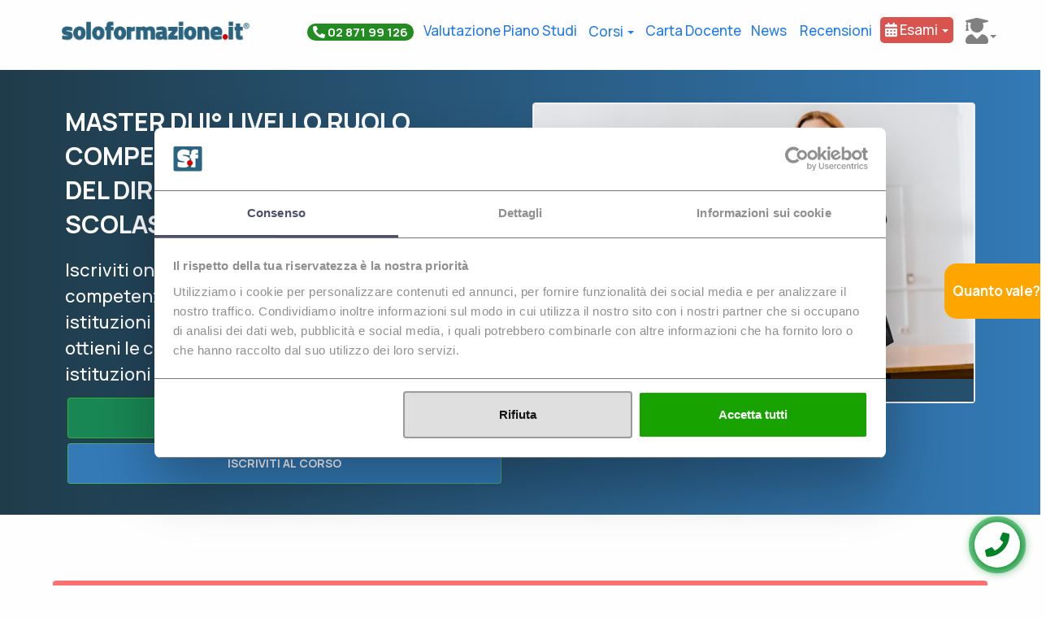

--- FILE ---
content_type: text/html; charset=utf-8
request_url: https://www.soloformazione.it/master-dirigenti-scolastici/SALERNO
body_size: 18177
content:
<!DOCTYPE html>
<html lang="it" >
<head>

        <script id="Cookiebot" src="https://consent.cookiebot.com/uc.js" data-cbid="2c33a360-c894-4255-8e04-8d81e2b42cb9" data-blockingmode="auto" type="text/javascript"></script>

    <link rel="preconnect" href="https://fonts.googleapis.com">
    <link rel="preconnect" href="https://fonts.gstatic.com" crossorigin>
    <link rel="preload" as="style" href="https://fonts.googleapis.com/css2?family=Manrope:wght@400;500;700&display=swap" onload="this.onload=null;this.rel='stylesheet'">
    <noscript>
        <link rel="stylesheet" href="https://fonts.googleapis.com/css2?family=Manrope:wght@400;500;700&display=swap">
    </noscript>

    <!-- Google Tag Manager -->
    <script>
        (function (w, d, s, l, i) {
            w[l] = w[l] || []; w[l].push({
                'gtm.start':
                    new Date().getTime(), event: 'gtm.js'
            }); var f = d.getElementsByTagName(s)[0],
                j = d.createElement(s), dl = l != 'dataLayer' ? '&l=' + l : ''; j.async = true; j.src =
                    'https://www.googletagmanager.com/gtm.js?id=' + i + dl; f.parentNode.insertBefore(j, f);
        })(window, document, 'script', 'dataLayer', 'GTM-TFVHLZK');</script>

    <!-- End Google Tag Manager -->
    
    <meta charset="utf-8" />
    <meta name="viewport" content="width=device-width, initial-scale=1.0">
    <meta name="google-site-verification" content="MGfZZn-ggLurYA9Tewt3VjVeNRe7_Q42jwXHYt2_R-8" />

    <title>Ruolo, competenze e responsabilit&#224; del Dirigente nelle istituzioni Scolastiche Salerno | soloformazione.it</title>

    <link href="/Content/css?v=9ILcG6lkYvOK-q5oP-8O7k-9X7i_SSRV96xVShvj7d41" rel="stylesheet"/>

    <script src="/bundles/modernizr?v=JzM3NpF6dEbkVLIcHRi2kCqk7ZCwBA_bFE26szW8brc1"></script>



    <link href="https://fonts.googleapis.com/css?family=Raleway:100,100i,200,200i,300,300i,400,400i,500,500i,600,600i,700,700i,800,800i,900,900i" rel="stylesheet">

    <script src="/Scripts/jquery-1.10.2.js" data-cookieconsent="ignore"></script>
    <script src="/Scripts/jquery-ui.js"></script>

    <script src="/Scripts/jquery.validate.min.js"></script>
    <script src="/Scripts/jquery.validate.unobtrusive.min.js"></script>


    <link rel="stylesheet" href="//code.jquery.com/ui/1.12.1/themes/base/jquery-ui.css">


    

    <script>

        $(function () {
            $("#iscrizioneNewsletter").click(function (e) {
                $("#boxNewsletter").empty();

                if ($('#privacyCon') && !$("#privacyCon").is(":checked")) {
                    $("#boxNewsletter").append('<label>È obbligatorio accettare i termini sulla privacy per poter procedere<label>');
                    return null;
                }

                $.ajax({
                    type: 'POST',
                    url: "/Blog/iscrizioneNewsletter",
                    dataType: 'json',
                    data: { email: $("#emailNewsletter").val() },

                    success: function (risultato) {

                        $("#boxNewsletter").append('<label>' + risultato + '<label>');

                    },
                    error: function (ex) {

                        $("#boxNewsletter").append('<label>Si è verificato un\'errore<label>');
                    }
                });


            });
        });
    </script>


    <script type="application/ld+json">
        {
        "@context" : "http://schema.org",
        "@type": "WebSite",
        "@id": "#website",
        "url": "https://www.soloformazione.it",
        "name": "soloformazione.it",
        "potentialAction":
        {
        "@type": "SearchAction",
        "target": "https://www.soloformazione.it/Richiesta/ElencoCorsi?tipologia={search_term_string}",
        "query-input": "required name=search_term_string"

        }
        }

    </script>
    <script type="application/ld+json">
        {
        "@context" : "http://schema.org",
        "@type" : "Organization",
        "legalName" : "soloformazione.it",
        "url" : "https://www.soloformazione.it/",
        "logo" : "https://www.soloformazione.it/immagini/logo_soloformazione.jpg",
        "sameAs" : [ "https://www.facebook.com/soloformazione.it"],
        "contactPoint" : [{
        "@type" : "ContactPoint",
        "telephone" : "+39 02 87199126",
        "contactType" : "customer service",
        "areaServed" : "IT"
        }]

        }
    </script>
    <link rel="stylesheet" href="https://use.fontawesome.com/releases/v5.5.0/css/all.css" integrity="sha384-B4dIYHKNBt8Bc12p+WXckhzcICo0wtJAoU8YZTY5qE0Id1GSseTk6S+L3BlXeVIU" crossorigin="anonymous">
    <script type="text/javascript" src="//widget.trustpilot.com/bootstrap/v5/tp.widget.bootstrap.min.js" async></script>

    
    <meta name="keywords" content="">
    <meta name="description" content="Master II liv. Dirigenti Scolastici" />
    <style>
        table {
            margin-bottom: 30px;
        }


        td {
            font-size: 15px;
            padding: 10px;
        }

        tr {
            border-bottom: dotted 1px #cacaca;
            padding: 0px 5px;
        }
    </style>
    <link rel="canonical" href="https://www.soloformazione.it/master-dirigenti-scolastici" />

    <meta property="og:type" content="website" />
    <meta property="og:image" content="/immagini/master-dirigenti-scolastici.jpg" />
    <meta property="og:url" content="https://www.soloformazione.it/master-dirigenti-scolastici" />
    <meta property="og:title" content="Ruolo, competenze e responsabilit&#224; del Dirigente nelle istituzioni Scolastiche" />
    <meta property="og:description" content="Master di II&#176; Livello Ruolo, competenze e responsabilit&#224; del Dirigente nelle istituzioni Scolastiche" />
    <meta property="og:site_name" content="soloformazione.it" />


    <!-- TrustBox script -->
    <script type="text/javascript" src="//widget.trustpilot.com/bootstrap/v5/tp.widget.bootstrap.min.js" async></script>
    <!-- End TrustBox script -->
</head>
<body>
    <!-- Google Tag Manager (noscript) -->
    <noscript>
        <iframe src="https://www.googletagmanager.com/ns.html?id=GTM-TFVHLZK"
                height="0" width="0" style="display:none;visibility:hidden"></iframe>
    </noscript>
    <!-- End Google Tag Manager (noscript) -->
    



    <div class="body-content segmentationVhp clearfix">

        




    <style>
        /* The Modal (background) */
        .modale {
            display: none; /* Hidden by default */
            position: fixed;
            right: 0;
            top: 0;
            width: 100%;
            height: 100%;
            overflow: auto;
            z-index: 1;
        }

        /* Modal Content/Box */
        .modale-content {
            background-color: #fefefe;
            position: fixed;
            top: 40%;
            right: 0;
            padding: 20px;
            border: 1px solid #888;
            max-width: 450px;
            border-radius: 10px;
            border: 5px solid orange;
            box-shadow: -5px 5px 8px #6f6f6f;
        }

        }

        /* The Close Button */
        .modale-content span.close {
            color: #aaa;
            float: right;
            font-size: 46px;
            font-weight: 700;
            line-height: 0.4;
        }

            .close:hover,
            .close:focus {
                color: black;
                text-decoration: none;
                cursor: pointer;
            }

        .popup {
            background-color: orange;
            position: fixed;
            top: 45%;
            z-index: 1;
            border-radius: 15px;
            padding: 20px 10px;
            color: white;
            right: -17px;
            max-width: 135px;
            cursor: pointer;
        }

            .popup::after {
                content: "Quanto vale?";
                font-weight: 600;
            }

            .popup:hover {
                animation-name: myanimation;
                animation-duration: 3s;
                animation-fill-mode: forwards;
            }

            .popup:visited::after {
                content: "?";
                font-weight: 600;
            }

        @keyframes myanimation {
            from {
                /*padding: 20px 25px;*/
                right: -17px;
            }

            to {
                max-width: 200px;
                /*padding: 20px 50px;*/
                right: -20px;
            }
        }
    </style>
    <div class="col-lg-12 popup" onclick="OpenModal()">

    </div>
    <div id="myModal" class="modale">

        <!-- Modal content -->
        <div class="modale-content">
            <span class="close">&times;</span>
            <p>Il master universitario di secondo livello da 1500 ore 60 CFU &#232; valido per il punteggio delle GPS di prima e seconda fascia per la scuola dell&#39;infanzia, primaria, secondaria di I e II grado, ITP, sostegno e personale educativo</p>

            <ul type="none">
                    <li> E&#39; stata valutato 1 PUNTO</li>
            </ul>
        </div>

    </div>
    <script>
        var modal = document.getElementById("myModal");

        // Get the button that opens the modal
        var btn = document.getElementById("myBtn");

        // Get the <span> element that closes the modal
        var span = document.querySelectorAll(".modale-content .close")[0];
        // When the user clicks on the button, open the modal
        function OpenModal() {
            modal.style.display = "block";
        }

        // When the user clicks on <span> (x), close the modal
        span.onclick = function () {
            modal.style.display = "none";
        }

        // When the user clicks anywhere outside of the modal, close it
        window.onclick = function (event) {
            if (event.target == modal) {
                modal.style.display = "none";
            }
        }
    </script>

<div class="row">
    <div class="container">
        <nav class="navbar navbar-findcond">
            <div class="container">

                <div class="navbar-header">
                    <div class="">
                        <div class="">
                            <button type="button" class="navbar-toggle collapsed" data-toggle="collapse" data-target="#navbar" style="max-width:17%">☰</button>
                        </div>
                        <div class="">
                                <a href="/"><img alt="soloformazione.it" class="logo img-fluid" style="max-width:83%" src="/immagini/logo_soloformazione.jpg"></a>
                        </div>
                    </div>
                </div>

                <div class="collapse navbar-collapse" id="navbar">
                    <ul class="nav navbar-nav navbar-right">

                        <li>
                            <a style="font-weight: bold;border-radius: 8px; padding-left:6px;padding-right:6px;" href="tel:0287199126"><span class="badge badge-pill" style="background-color:forestgreen; color:white; font-size: 15px;"><i class="fas fa-phone fa-flip-horizontal"></i> 02 871 99 126</span></a>
                        </li>
                        <li>
                            <a style="padding-left:6px; padding-right:6px;" href="/valutazione-piano-di-studi">Valutazione Piano Studi</a>
                        </li>
                        <li class="hide-mobile sfondo-nero">
    <div class="hide-mobile" style="padding:12px 0px">
        <a class="dropdown-toggle" data-toggle="dropdown" aria-haspopup="true" aria-expanded="false" style="cursor:pointer; padding-left:8px;padding-right:8px;">
            Corsi <span class="caret"></span>
        </a>
        <ul class="dropdown-menu" style="right: -270px;">
            <li >
                <div class="mega-menu-inner">
                    <div style="min-width:1000px">

                        <div class="col-xs-12 padding-large">
                            <div style="border:0.5px dotted #999;border-radius:5px;padding:0px 15px;background-color: #28a52a;color: white;">
                                <div class="padding-large">
                                    <a href="/Richiesta/pianorate" style="color: #f5f5f5;">
                                        Sei indietro con i pagamenti riguarda il tuo piano rate
                                        <span class="badge pull-right" style="background-color:#ffffff; color:#3172a7">PAGAMENTI</span>
                                    </a>
                                </div>
                            </div>
                        </div>

                        <div class="col-xs-12 padding-large">
                            <div style="border:0.5px dotted #999;border-radius:5px;padding:0px 15px;background-color: #2f87c5;color: white;">
                                <div class="padding-large">
                                    <a href="/corsi-singoli" style="color: #f5f5f5;">
                                        CORSI SINGOLI UNIVERSITARI per completamento Classi di Concorso<span class="badge pull-right" style="background-color:#3172a7">CORSI SINGOLI</span>
                                    </a>
                                </div>
                            </div>
                        </div>

                        <div class="col-xs-4 padding-large">
                            <div style=" border:0.5px dotted #999; border-radius:5px; padding:15px;">
                                <div style="margin-bottom:3px;font-size: 1.5em;">Corsi per Docenti</div>
                                <hr />
                                <div class="padding-large">
                                    <a href="/certificazioni_linguistiche">Certificazioni linguistiche</a>
                                    <span class="badge pull-right" style="background-color:#28a52a">6 punti in GPS</span>
                                </div>
                                <div class="padding-large">
                                    <a href="/corso-clil">Perfezionamento CLIL</a>
                                    <span class="badge pull-right" style="background-color:#28a52a">3 punti in GPS</span>
                                </div>
                                <div class="padding-large">
                                    <a href="/certificazioni_informatiche">Certificazioni Informatiche</a>
                                    <span class="badge pull-right" style="background-color:#ff304d">2 punti in GPS</span>
                                </div>
                                <div class="padding-large">
                                    <a href="/master_primo_livello">Master Universitari</a>
                                    <span class="badge pull-right" style="background-color:#3172a7">1 punto in GPS</span>
                                </div>
                                <div class="padding-large">
                                    <a href="/corsi_di_perfezionamento">Corsi di perfezionamento</a>
                                    <span class="badge pull-right" style="background-color:#3172a7">1 punto in GPS</span>
                                </div>

                                <div class="padding-large"><a href="/integrazione-competenze">5 CFU per l'insegnamento</a></div>

                                <div class="padding-large"><a href="/corsi-singoli">Corsi Singoli</a></div>
                            </div>
                        </div>
                        <div class="col-xs-4 padding-large">
                            <div style=" border:0.5px dotted #999; border-radius:5px; padding:15px;">
                                <div style="margin-bottom:3px;font-size: 1.5em;"><a href="/personale-ata">Corsi per Personale ATA</a> </div>
                                <hr />
                                <div class="padding-large text-capitalize"><a href="/corsi-ata">Promo ATA</a></div>
                                <div class="padding-large text-capitalize"><a href="/certificazione-internazionale-di-alfabetizzazione-digitale">Alfabetizzazione Digitale</a></div>
                                <div class="padding-large text-capitalize"><a href="/pekit">Certificazione Pekit</a></div>
                                <div class="padding-large text-capitalize"><a href="/sette-moduli">Certificazione EIPASS</a></div>
                                <div class="padding-large text-capitalize"><a href="/corso-dattilografia">Certificazione Dattilografia</a></div>
                                <div class="padding-large text-capitalize"><a href="/convalida-standard">Convalida Standard</a></div>


                            </div>
                        </div>
                        <div class="col-xs-4 padding-large">
                            <div style=" border:0.5px dotted #999; border-radius:5px; padding:15px;">
                                <div style="margin-bottom:3px;font-size: 1.5em;"><a href="/formazione-professionisti">Corsi per Professionisti  <span class="fa fa-search"></span></a> </div>
                                <hr />
                                <div class="padding-large text-capitalize"><a href="/formazione-professionisti/agronomi">agronomi</a></div>
                                <div class="padding-large text-capitalize"><a href="/formazione-professionisti/architetti">architetti</a></div>
                                <div class="padding-large text-capitalize"><a href="/formazione-professionisti/geometri">geometri</a></div>
                                <div class="padding-large text-capitalize"><a href="/formazione-professionisti/ingegneri">ingegneri</a></div>
                                <div class="padding-large text-capitalize"><a href="/formazione-professionisti/periti-agrari">periti agrari</a></div>
                                <div class="padding-large text-capitalize"><a href="/formazione-professionisti/periti-industriali">periti industriali</a></div>
                                <div class="padding-large "><a href="/formazione-professionisti">Tutti i corsi disponibili</a></div>
                            </div>
                        </div>

                        <div class="col-xs-12 padding-large" style="background-color: #0b5aab;padding: 12px 6px;margin-bottom: 0;">
                            <div style="color: #000000;font-size: 20px;">
                                <div class="padding-large text-center">
                                    <a href="/eipass" class="text-white">
                                        <img src="/immagini/logo-eipass-light.png" style="width: 100px;margin-right: 22px;"> Certificazione delle competenze digitali. Scopri i corsi Eipass
                                    </a>
                                </div>
                            </div>
                        </div>



                    </div>
                </div>
            </li>
        </ul>
    </div>
</li>
<li>
    <div class="mobile-show" style="cursor:pointer; padding:10px 0px">
        <a class="dropdown-toggle" data-toggle="dropdown" aria-haspopup="true" aria-expanded="false" style="cursor:pointer; padding-left:8px;padding-right:8px;">
            Corsi per Docenti <span class="caret"></span>
        </a>
        <ul class="dropdown-menu">
            <li class="padding-large text-capitalize"><a href="/certificazioni_linguistiche">Certificazioni linguistiche</a></li>
            <li class="padding-large text-capitalize"><a href="/corso-clil">Perfezionamento CLIL</a></li>
            <li class="padding-large text-capitalize"><a href="/certificazioni_informatiche">Certificazioni Informatiche</a></li>
            <li class="padding-large text-capitalize"><a href="/master_primo_livello">Master Universitari</a></li>
            <li class="padding-large text-capitalize"><a href="/corsi_di_perfezionamento">Corsi di perfezionamento</a></li>
            <li class="padding-large text-capitalize"><a href="/corsi-singoli">Corsi Singoli</a></li>
        </ul>
    </div>
</li>

<li>
    <div class="mobile-show" style="cursor:pointer; padding:10px 0px">
        <a class="dropdown-toggle" data-toggle="dropdown" aria-haspopup="true" aria-expanded="false" style="cursor:pointer; padding-left:8px;padding-right:8px;">
            Corsi per Personale ATA <span class="caret"></span>
        </a>
        <ul class="dropdown-menu">
            <li class="padding-large text-capitalize"><a href="/corsi-ata">Promo ATA</a></li>
            <li class="padding-large text-capitalize"><a href="/certificazione-internazionale-di-alfabetizzazione-digitale">Alfabetizzazione Digitale</a></li>
            <li class="padding-large text-capitalize"><a href="/pekit">Certificazione Pekit</a></li>
            <li class="padding-large text-capitalize"><a href="/sette-moduli">Certificazione EIPASS</a></li>
            <li class="padding-large text-capitalize"><a href="/corso-dattilografia">Dattilografia</a></li>
        </ul>
    </div>

</li>

<li>
    <div class="mobile-show" style="cursor:pointer; padding:10px 0px">
        <a class="dropdown-toggle" data-toggle="dropdown" aria-haspopup="true" aria-expanded="false" style="cursor:pointer; padding-left:8px;padding-right:8px;">
            Corsi per Professionisti <span class="caret"></span>
        </a>
        <ul class="dropdown-menu">
            <li class="padding-large text-capitalize"><a href="/formazione-professionisti/agronomi">agronomi</a></li>
            <li class="padding-large text-capitalize"><a href="/formazione-professionisti/architetti">architetti</a></li>
            <li class="padding-large text-capitalize"><a href="/formazione-professionisti/geometri">geometri</a></li>
            <li class="padding-large text-capitalize"><a href="/formazione-professionisti/ingegneri">ingegneri</a></li>
            <li class="padding-large text-capitalize"><a href="/formazione-professionisti/periti-agrari">periti agrari</a></li>
            <li class="padding-large text-capitalize"><a href="/formazione-professionisti/periti-industriali">periti industriali</a></li>
        </ul>
    </div>
</li>

<li>
    <div class="mobile-show" style="cursor:pointer; padding:10px 0px">
        <a class="dropdown-toggle" data-toggle="dropdown" aria-haspopup="true" aria-expanded="false" style="cursor:pointer; padding-left:8px;padding-right:8px;">
            Corsi più richiesti <span class="caret"></span>
        </a>
        <ul class="dropdown-menu">
            <li class="padding-large">
                <a href="/corso-social-media-manager">
                    Corso Social Media Manager  &nbsp;
                    <span class="badge pull-right" style="background-color:#3172a7">new</span>
                </a>
            </li>
            <li class="padding-large">
                <a href="/corso-google-suite-for-education">
                    Corso Google Suite For Education  &nbsp;
                    <span class="badge pull-right" style="background-color:#3172a7">new</span>
                </a>
            </li>

            <li class="padding-large"><a href="/corso-dpo-data-protection-officer">Corso DPO</a></li>
            <li class="padding-large"><a href="/albo-dpo">GDPR/Albo DPO</a></li>
            

            <li class="padding-large"><a href="/concorso-docenti-trento">Certificazioni per Concorsi Docenti</a></li>
            <li class="padding-large"><a href="/Category/CertificazioniPerConcorso">Certificazioni per Concorsi Pubblici</a></li>
            <li class="padding-large">
                <a href="/corsi-di-laurea">
                    Corsi di laurea  &nbsp;
                    <span class="badge pull-right" style="background-color:#3172a7">new</span>
                </a>
            </li>
        </ul>
    </div>
</li>

<li>
    <div class="mobile-show" style="cursor:pointer; padding:10px 0px">
        <a style="padding-left:8px;padding-right:8px;" href="/educatore-professionale">
            Educatore Professionale Socio-Pedagogico  
        </a>
    </div>
</li>


                        <li>
                            <a href="/carta-del-docente" style="padding-left:6px;padding-right:6px;">Carta Docente</a>
                        </li>
                        
                        <li style="padding-right:4px;">
                            <a href="/News" style="padding-left:6px;padding-right:6px;">News</a>
                        </li>
                        <li style="padding-right:4px;">
                            <a href="/#boxrecensioni" style="padding-left:6px;padding-right:6px;">Recensioni</a>
                        </li>
                        

                        <li class="mobile-show">
                            <a class="dropdown-toggle" data-toggle="dropdown" aria-haspopup="true" aria-expanded="false" style="cursor:pointer;text-decoration:none;border-radius:5px;background-color: #28647e;color: white;padding: 6px;">
                               <i class="fas fa-user-graduate"></i> Piattaforme di Studio <span class="caret" style="color:grey"></span>

                            </a>
                            <ul class="dropdown-menu" style="background-color: #f3f3f3;">
                                <li class="padding-large text-center" style="margin: 10px 6px;">
                                    <span>Piattaforme di Studio</span>
                                </li>
                                <li class="padding-large" style="margin: 0px 6px;">
                                    <a target="_blank" rel="noreferrer" href="https://iostudio.online" class="btn" style="color:white; background: #337ab7; text-align:left;" rel="nofollow"><b>IoStudio</b></a>
                                </li>
                                <li class="padding-large" style="margin: 0px 6px;">
                                    <a target="_blank" rel="noreferrer" href="https://didaskoplatform.com/" class="btn btn-primary" style="color:white; background: #337ab7; text-align:left;" rel="nofollow"><b>Disasko</b></a>
                                </li>

                                <li class="padding-large" style="margin: 0px 6px;">
                                    <a target="_blank" rel="noreferrer" class="btn btn-primary" style="color:white; background: #337ab7; text-align:left;" href="http://fad.unioneprofessionisti.com/elearning-soloformazione"><b>Piattaforma Professionisti</b></a>
                                </li>

                                <li class="padding-large" style="margin: 0px 6px;">
                                    <a target="_blank" rel="noreferrer" class="btn btn-primary" style="color:white; background: #337ab7; text-align:left;" href="http://www.ipsef.it/site/intro-corsi/"><b>Piattaforma Universitaria</b></a>
                                </li>

                                <li class="padding-large" style="margin: 0px 6px;">
                                    <a target="_blank" rel="noreferrer" class="btn btn-primary" style="color:white; background: #337ab7; text-align:left;" href="https://formazione.pekitproject.it/"><b>Piattaforma PEKIT</b></a>
                                </li>



                            </ul>
                        </li>

                        <li>
                            <a class="dropdown-toggle" data-toggle="dropdown" aria-haspopup="true" aria-expanded="false" style="cursor:pointer; color:white; text-decoration:none; border-radius:5px; background-color:#d9534f; padding: 6px; margin-top: 8px;">
                                <i class="fas fa-calendar-alt"></i> Esami <span class="caret"></span>
                            </a>
                            <ul class="dropdown-menu">
                                <li class="padding-large text-center" style="background-color: #fef8da;">
                                    <u>Prenotazione esami</u>
                                    <ul class="nav text-left">
                                        
                                        <li class="padding-large">
                                            <a style="white-space: nowrap;color:white;text-decoration:none;border-radius:5px;background-color:#5cb85b;padding: 2px;padding-left:8px;padding-right:8px;" href="/prenotazioneOnline/presentazione">Master e altri corsi <span class="sr-only"></span></a>
                                        </li>
                                        <li class="padding-large">
                                            <a style="white-space: nowrap;color:white;text-decoration:none;border-radius:5px;background-color:#4c89bc;padding: 2px;padding-left:8px;padding-right:8px;" href="/Richiesta/prenotazione?materia=inglese">Inglese <span class="sr-only"></span></a>
                                        </li>
                                        
                                        <li class="padding-large">
                                            <a style="white-space: nowrap;color:white;text-decoration:none;border-radius:5px;background-color:#de7c1e;padding: 2px;padding-left:8px;padding-right:8px;" href="/Richiesta/prenotazione?materia=pekit">Pekit <span class="sr-only"></span></a>
                                        </li>
                                        <li class="padding-large">
                                            <a style="white-space: nowrap;color:white;text-decoration:none;border-radius:5px;background-color:#648574;padding: 2px;padding-left:8px;padding-right:8px;" href="/Richiesta/prenotazione?materia=eipass">Eipass <span class="sr-only"></span></a>
                                        </li>
                                    </ul>
                                </li>                               
                            </ul>
                        </li>

                     
                        <li class="hide-mobile">
                            <a class="dropdown-toggle" data-toggle="dropdown" aria-haspopup="true" aria-expanded="false" style="cursor:pointer;text-decoration:none;border-radius:5px; padding-left:15px; padding-right:0px; padding-top: 9px; padding-bottom: 0;">
                                
                                <span class="hide-mobile"><i class="fas fa-user-graduate" style="font-size: 32px; color:grey"></i><span class="caret" style="color:grey"></span></span>

                            </a>
                            <ul class="dropdown-menu" style="background-color: #f3f3f3;">
                                <li class="padding-large text-center" style="margin: 10px 6px;">
                                    <span>Piattaforme di Studio</span>
                                </li>
                                <li class="padding-large" style="margin: 0px 6px;">
                                    <a target="_blank" rel="noreferrer" href="https://iostudio.online" class="btn" style="color:white; background: #337ab7; text-align:left;" rel="nofollow"><b>IoStudio</b></a>
                                </li>
                                <li class="padding-large" style="margin: 0px 6px;">
                                    <a target="_blank" rel="noreferrer" href="https://didaskoplatform.com/" class="btn btn-primary" style="color:white; background: #337ab7; text-align:left;" rel="nofollow"><b>Disasko</b></a>
                                </li>

                                <li class="padding-large" style="margin: 0px 6px;">
                                    <a target="_blank" rel="noreferrer" class="btn btn-primary" style="color:white; background: #337ab7; text-align:left;" href="https://corsi.unioneprofessionisti.com/elearning-soloformazione/login"><b>Piattaforma Professionisti</b></a>
                                </li>

                                <li class="padding-large" style="margin: 0px 6px;">
                                    <a target="_blank" rel="noreferrer" class="btn btn-primary" style="color:white; background: #337ab7; text-align:left;" href="http://www.ipsef.it/site/intro-corsi/"><b>Piattaforma Universitaria</b></a>
                                </li>

                                <li class="padding-large" style="margin: 0px 6px;">
                                    <a target="_blank" rel="noreferrer" class="btn btn-primary" style="color:white; background: #337ab7; text-align:left;" href="https://fad.pekitproject.it"><b>Piattaforma PEKIT</b></a>
                                </li>
                            </ul>
                        </li>

                    </ul>
                </div>
            </div>
        </nav>
    </div>
</div>






<script type="application/ld+json">
    {
    "@context": "http://schema.org",
    "@type": "Course",
    "name": "Master di II&#176; Livello Ruolo, competenze e responsabilit&#224; del Dirigente nelle istituzioni Scolastiche",
    "description": " Iscriviti online al master di II livello su Ruolo, competenze e responsabilità del Dirigente nelle istituzioni Scolastiche riconosciuto dal MIUR e ottieni le competenze utili per la gestione delle istituzioni scolastiche",
    "provider": {
        "@type": "Organization",
        "name": "soloformazione.it - la formazione sempre con te!",
        "sameAs": "https://www.soloformazione.it"
        },
    "offers": {
        "@type": "Offer",
        "category": "Corso di Istruzione",
        "price": "716,0000"
     },
    "hasCourseInstance": {
        "@type": "CourseInstance",
        "courseMode": "online",
        "courseSchedule":{
            "@type": "Program",
            "duration": "60",
            "repeatCount": "1",
            "repeatFrequency": "daily"
           }
        },
        "endDate": "16-01-2026",
        "startDate": "14-01-2026"
      }
    }
</script>

<div class="row hero hero- reorder-sm" style="margin-bottom:10px">
    <div class="container">
        <div class="col-md-6 col-sm-6 hero-feature" style="padding-top:10px">
            <h1 class="titolobianco"> Master di II&#176; Livello Ruolo, competenze e responsabilit&#224; del Dirigente nelle istituzioni Scolastiche  a  <strong class="azzurra"> Salerno</strong></h1>
            <h2 class="sottotitolobianco">

                 Iscriviti online al master di II livello su Ruolo, competenze e responsabilità del Dirigente nelle istituzioni Scolastiche riconosciuto dal MIUR e ottieni le competenze utili per la gestione delle istituzioni scolastiche
            </h2>



                    <form action="/Richiesta/Corsi" class="form-horizontal" id="formSubmit" method="post">
                        <fieldset>
                            <input type="hidden" id="idCorso" name="idCorso" value="116">
                            <input type="hidden" id="source" name="source" />
                            <input id="btnSubmit" style="height:50px;font-weight: 700; width:100%;  margin:3px" type="submit" name="BtnNext" value="RICEVI INFORMAZIONI" class="btn btn-success">
                        </fieldset>
                    </form>
                    <form action="/Etutor/AttiVazione" method="post">
                        <input hidden name="corso" value="116" />
                        <button type="submit" class="btn btn-primary" style="height:50px;font-weight: 700; width: 98%; margin:3px">ISCRIVITI AL CORSO</button>
                    </form>

        </div>

        <div class="col-md-6 col-sm-6 hero-feature">
                <div class="thumbnail captionBox" style="float:none;">
                    <img src="/immagini/master-dirigenti-scolastici.jpg" alt="Ruolo, competenze e responsabilit&#224; del Dirigente nelle istituzioni Scolastiche" style="width: 100%;">
                    <div class="text-center" style="font-size: 200%; color: white; background-color: #264f6c;">Anno Accademico 2025/2026</div>
                </div>

            
        </div>

    </div>
</div>

<div style="margin-top:35px; margin-bottom:20px;" class="text-center">
    <!-- TrustBox widget - Micro Star -->
    <div class="trustpilot-widget" data-locale="it-IT" data-template-id="5419b732fbfb950b10de65e5" data-businessunit-id="5eea17fe34a17a000105b14b" data-style-height="24px" data-style-width="100%" data-theme="light">
        <a href="https://it.trustpilot.com/review/www.soloformazione.it" target="_blank" rel="noopener">Trustpilot</a>
    </div>
    <!-- End TrustBox widget -->
</div>


    <div class="container">
        <div class="row">
            <div class="col-lg-12">
                <h4 style="color: #ffffff;font-weight: bold;font-size: 17px;background-color: #fb7070;border: 1px red;border-radius: 4px;padding: 5px;" class="text-center">
    Esami e materiale didattico interamente ONLINE
</h4>
            </div>
        </div>
    </div>



<!-- Title -->
<div class="row text-center">
    <div class="container">
        <div class="col-lg-12">
            <h3 style="color:blue; margin-bottom:3px;">Master di II Livello sul Ruolo, competenze e responsabilit&#224; del Dirigente nelle istituzioni Scolastiche</h3>
        </div>
    </div>
</div>




<div class="container">
    <div class="row">
        <div class="col-md-12 col-md-offset-0 nopadding">
            
            <div class="panel-body">
                <div class="row">
                    <div class="text-center">
                            <div class="form-group nopadding">
                                <div class="panel panel-default">
                                    <div class="panel-body sfondoBody">
                                        <div class="row  padding-small">
                                            <div class="col-lg-4 col-sm-4 text-left">

                                                    <div class="panel panel-info" style="margin-bottom:3px">
                                                        <div class="panel-body" style="padding:10px">MASTER di 2° livello</div>
                                                    </div>

                                                    <div class="panel panel-info" style="margin-bottom:3px">
                                                        <div class="panel-body" style="padding:10px">Anno Accademico: 2025/2026</div>
                                                    </div>

                                                    <div class="panel panel-info" style="margin-bottom:3px">
                                                        <div class="panel-body" style="padding:10px">
                                                            Termine Iscrizione:
                                                            <strong style="color:red">
                                                                16-01-2026
                                                            </strong>
                                                        </div>
                                                    </div>

                                                    <div class="panel panel-info" style="margin-bottom:3px">
                                                        <div class="panel-body" style="padding:10px">CFU: 60</div>
                                                    </div>

                                                    <div class="panel panel-info" style="margin-bottom:3px">
                                                        <div class="panel-body" style="padding:10px">DURATA: annuale</div>
                                                    </div>

                                                    <div class="panel panel-info" style="margin-bottom:3px">
                                                        <div class="panel-body" style="padding:10px">ORE: 1500</div>
                                                    </div>


                                                    <div class="panel panel-info" style="margin-bottom:3px;background-color: #337ab7;color: white;">
                                                        <div class="panel-body" style="padding:10px">COSTO: €. 716</div>
                                                    </div>


                                                    <div class="panel panel-info" style="margin-bottom:3px">
                                                        <div class="panel-body" style="cursor:pointer; color: #277de8;" data-toggle="dropdown" aria-haspopup="true" aria-expanded="false">
                                                            IMPORTO RATEIZZABILE
                                                            <span class="caret"></span>
                                                        </div>
                                                        <div class="dropdown-menu panel-body" style="width: 100%;">
                                                            <ul> <li><b>€ 200</b> al momento dell'iscrizione</li> <li><b>€ 300</b> II rata</li> <li><b>€ 300</b> III rata</li> </ul>

                                                        </div>
                                                    </div>



                                            </div>

                                            <div class="col-lg-8 col-sm-8 text-left">

                                                    <p>

                                                         » <strong>Utilizzazione del corso:</strong>
<p>Il titolo acquisito consente l'aggiornamento professionale ed è valutabile ai fini degli aggiornamenti  del punteggio nelle graduatorie del personale docente della Scuola italiana.</p>
<p>


<strong>Sedi di esame:</strong>
<p>Lo svolgimento di esami di profitto è tenuto in modalità telematica con strumenti di videocomunicazione fino ad eventuale diversa disposizione del MIM.

                                                    </p>






                                            </div>
                                        </div>

                                        <div class="row padding-large">
                                            <div class="panel-group" id="accordion" role="tablist" aria-multiselectable="true">
                                                    <div class="panel panel-default">
                                                        <div class="panel-heading text-left"><h2 style="font-size:1.0em; font-weight:700">Ruolo, competenze e responsabilit&#224; del Dirigente nelle istituzioni Scolastiche: Obiettivi Formativi</h2></div>
                                                        <div class="panel-body text-left"><p>Il Master è finalizzato ad offrire un <strong>percorso di formazione operativo funzionale</strong> a governare i processi che caratterizzano la gestione delle istituzioni scolastiche, fornendo gli strumenti di gestione <strong>utili sia</strong> ai <strong>Dirigenti scolastici in servizio</strong>, sia a quanti <strong>aspirano al ruolo di Dirigenti scolastici</strong>.</p>
<p>Il percorso è diviso in <strong>1 Modulo Introduttivo e 9 Moduli tematici</strong>; ogni modulo corrisponde ad altrettante aree di interesse per chi svolge o intende svolgere il ruolo di Dirigente scolastico.</p>
<p>Attraverso i contenuti e gli strumenti operativi forniti in ciascun Modulo, <strong>il corsista viene accompagnato</strong> negli adempimenti che da settembre caratterizzano la normale attività scolastica, <strong>acquisendo strategie di lavoro, modalità organizzative e strumenti operativi</strong> funzionali a governare una istituzione scolastica, ma anche la logica di processo necessaria a pianificare la nuova triennalità del sistema di istruzione.</p>
<p>Per ciascun modulo formativo sono previste, oltre ai materiali funzionali allo svolgimento dei contenuti (slide, schede di approfondimento, format per la realizzazione delle attività nella quotidianità scolastica) prove di valutazione degli argomenti trattati.</p></div>
                                                    </div>

                                                    <div class="panel panel-default">
                                                        <div class="panel-heading text-left"><h2 style="font-size:1.0em; font-weight:700">Ruolo, competenze e responsabilit&#224; del Dirigente nelle istituzioni Scolastiche: Destinatari</h2></div>
                                                        <div class="panel-body text-left"><p>Il Master è rivolto a:</p>
<ul>
<li>Dirigenti scolastici in servizio</li>
<li>Dirigenti scolastici neo immessi nel ruolo da settembre 2019</li>
<li>Figure di Staff e Docenti interessati alle future procedure concorsuali</li>
</ul></div>
                                                    </div>


                                            </div><!-- panel-group -->

                                        </div>
                                    </div>
                                </div>
                            </div>
                    </div>
                </div>
            </div>
        </div>
    </div>
</div>
<div class="container" style="margin-bottom:50px;">
    <div class="row">
        <div class="col-md-12">
            <form action="/Richiesta/Corsi" class="form-horizontal" id="formSubmit" method="post">
                <fieldset>
                    <input type="hidden" id="idCorso" name="idCorso" value="116">
                    <input type="hidden" id="source" name="source" />
                    <input id="btnSubmit" style="height:50px;font-weight: 700; width:100%;  margin:3px" type="submit" name="BtnNext" value="RICEVI INFORMAZIONI" class="btn btn-success">
                </fieldset>
            </form>
        </div>
    </div>
</div>




<!-- Title -->
<div class="row text-center">
    <div class="container">
        <div class="col-lg-12">
            <h3>Master universitari di I° Livello da 1500 ore 60 CFU</h3>
        </div>
    </div>
</div>

<div class="row text-center">
    <div class="container">
        <div class="col-lg-12">
            <p>Scegli il master pi&ugrave; adatto a te e perfeziona la tua formazione. Richiedi una consulenza gratuita e scopri il corso pi&ugrave; adatto a te.</p>
        </div>
    </div>
</div>

<div class="row text-center">
    <div class="container">



        <div class="col-md-3 col-sm-6 hero-feature">
            <div class="thumbnail captionBox">


                    <a href="/master-bisogni-educativi-speciali">
                        <img src="/immagini/master-bisogni-educativi-speciali.jpg" alt="Master sui Bisogni Educativi Speciali (BES)">
                        <span>
                            <strong>Master BES</strong>
                        </span>
                    </a>
            </div>
        </div>

        <div class="col-md-3 col-sm-6 hero-feature">
            <div class="thumbnail captionBox">


                    <a href="/master-disturbi-specifici-apprendimento">
                        <img src="/immagini/master-disturbi-specifici-apprendimento.jpg" alt="Master sui disturbi specifici dell'apprendimento (DSA)'">
                        <span>
                            <strong>Master DSA</strong>
                        </span>
                    </a>
            </div>
        </div>

        <div class="col-md-3 col-sm-6 hero-feature">
            <div class="thumbnail captionBox">


                    <a href="/master-italiano-stranieri">
                        <img src="/immagini/master-italiano-stranieri.jpg" alt="Master Italiano L2">
                        <span>
                            <strong>Master Italiano L2</strong>
                        </span>
                    </a>
            </div>
        </div>

        <div class="col-md-3 col-sm-6 hero-feature">
            <div class="thumbnail captionBox">

             
                    <a href="coordinatore-pedagogico-nidi-infanzia">
                        <img src="/immagini/coordinatore-pedagogico-nidi-infanzia.jpg" alt="Coordinatore Pedagogico di nidi e servizi per l’infanzia">
                        <span>
                            <strong>Coordinatore Pedagogico di nidi e servizi per l’infanzia</strong>
                        </span>
                    </a>
            </div>
        </div>

    </div>
</div>
<div class="row">
    <div class="container">
        <div class="col-lg-12">
            <div class="thumbnail buonascuola">
                <a href="/carta-del-docente">
                    <img src="/immagini/buonascuola.png" alt="Banner Carta del docente">
                </a>
            </div>
        </div>
    </div>
</div>








<hr />



    <div class="container">
        <div class="col-md-12">
            <div class="well">
                <h4>Informazioni sulla sede di SALERNO  </h4>
                <p>Le sedi in Campania sono numerose, cos&#236; come le sedi convenzionate a Salerno.
Le sedi aperte vengono comunicate tramite mail agli iscritti che hanno proceduto alla prenotazione tramite il sito Soloformazione. Saranno comunicati sia gli indirizzi che gli orari definitivi dell’esame sia per Master, Corsi di Perfezionamento che per Certificazioni Linguistiche.</p>
            </div>
        </div>
    </div>


<div class="row">
    <footer>
        <div class="hero_light">
            <div class="container">
                <div class="row mt-3">
                    <div class="col-md-4">
                        <p>
                            <img src="/immagini/logo_soloformazione_bianco.png" alt="logo soloformazione" class="img-fluid" />
                        </p>
                        <p>
                            <a href="http://www.dribe.it" rel="noreferrer" style="color:white" target="_blank">DRIBE SRL</a> - COE 27110
                            Via Ca dei Lunghi, 136 <br />
                            BORGO MAGGIORE - SAN MARINO, CAP 47893
                        </p>

                        <!-- TrustBox widget - Mini -->
                        <div class="trustpilot-widget" data-locale="it-IT" data-template-id="53aa8807dec7e10d38f59f32" data-businessunit-id="5eea17fe34a17a000105b14b" data-style-height="150px" data-style-width="35%" data-theme="dark">
                            <a href="https://it.trustpilot.com/review/www.soloformazione.it" target="_blank" rel="noopener">Trustpilot</a>
                        </div>
                        <!-- End TrustBox widget -->
                    </div>

                    <div class="col-md-2">
                        <span class="h3" style="font-size: 20px;">Orario Segreteria:</span>
                        <p>
                            Lun-Ven
                        </p>
                        <p style="margin-bottom:0px">
                            09.30 13.00
                        </p>
                        <p style="margin-bottom:0px">
                            14.30 18.30
                        </p>

                    </div>
                    <div class="col-md-4">
                        <span class="h3" style="font-size: 20px;">Recapiti</span>
                        <p>
                            <a style="color:white" href="mailto:info@soloformazione.it" title="Email">Email: info@soloformazione.it</a>
                        </p>
                        <p>
                            <a style="color:white" href="tel:0287199126" title="Telefono">Telefono 02 87199126</a>
                        </p>
                        <p>

                        </p>
                        <p style="margin-bottom:0px">
                            <a style="color:white" href="/bonifico" rel="nofollow" title="Pagamento con bonifico"><div class="badge bg-primary p-2">Iscrizione diretta tramite Bonifico</div></a>
                        </p>

                    </div>
                    <div class="col-md-2">
                        <span class="h3" style="font-size: 20px;">Link Utili</span>
                        <p style="margin-bottom:0px">
                            <a style="color:white" href="/tabella-valutazione-titoli">Valutazione Titoli</a>
                        </p>
                        <p style="margin-bottom:0px">
                            <a style="color:white" href="/Home/Privacy" title="Privacy Policy">Privacy Policy</a>
                        </p>
                        <p style="margin-bottom:0px">
                            <a style="color:white" href="/modello/condizioni.pdf" target="_blank" title="Condizioni di utilizzo del servizio">Condizioni</a>
                        </p>
                        <p style="margin-bottom:0px">
                            <a style="color:white" href="/Contatti" title="contatti">Contatti</a>
                        </p>
                        <p style="margin-bottom:0px">
                            <a style="color:white" href="/Richiesta/Pergamena" title="Pergamene">Pergamene</a>
                        </p>
                        <p style="margin-bottom:0px">
                            <a style="color:white" href="https://www.soloformazione.it/PekitCiad" title="Riemissione Certificato">Riemissione PEKIT CIAD</a>
                        </p>
                      
                    </div>
                </div>


            </div>
        </div>
    </footer>
</div>

<div class="container text-center">
    <footer>

        <div class="col-md-8 col-md-push-2">
            <div class="app-footer-column">
                <div class="row" style="padding-top:15px">
                    <div class="col-sm-12">
                        <span class="h5">Acquista i tuoi articoli in tutta sicurezza, i pagamenti sono effettuati su server certificati SSL a 128 bit.</span>
                    </div>
                </div>
                <div class="row" style="padding-bottom:15px">

                    <div class="col-xs-6 col-sm-2">
                        <img style="padding-top:15px" src="/immagini/visa.jpg" alt="logo VISA" />
                    </div>

                    <div class="col-xs-6 col-sm-2">
                        <img style="padding-top:15px" src="/immagini/verifyed-by-visa.jpg" alt=" verified VISA" />
                    </div>

                    <div class="col-xs-6 col-sm-2">
                        <img style="padding-top:15px" src="/immagini/mastercard.jpg" alt="logo MASTERCARD" />
                    </div>

                    <div class="col-xs-6 col-sm-2">
                        <img style="padding-top:15px" src="/immagini/master-card-secure-code.jpg" alt="logo MASTERCARD SECURE CODE" />
                    </div>

                    <div class="col-xs-6 col-sm-2">

                        <img style="padding-top:15px" src="/immagini/paypal.jpg" alt="logo PAY-PAL" />
                    </div>

                    <div class="col-xs-6 col-sm-2">

                        <img style="padding-top:15px" src="/immagini/postepay.jpg" alt="logo POSTEPAY" />
                    </div>
                </div>
            </div>
        </div>
    </footer>
</div>

<div class="container text-center" style="margin-top: 15px;">

    <small>
        Tutti i diritti sono riservati ed è vietata anche la riproduzione parziale. Il layout e le schede informative,
        sia web che inviate via email sono di proprietà di soloformazione.it
        pertanto è fatto assoluto divieto replicare o copiare parte del layout e dei contenuti
    </small>
</div>




    </div>

    
    <script src="/bundles/bootstrap?v=iHrJF--VyABEBxA8UHqgVJy3wasVKFCVmgFTPtkwt2c1"></script>

    

    <!-- Live Chat Widget powered by https://keyreply.com/chat/ -->
    <!-- Advanced options: -->
    <!-- data-align="left" -->
    <!-- data-overlay="true" -->
    

   
    <!--End of Tawk.to Script-->


    

    <script>
        function getCookie(cname) {
            var name = cname + "=";
            var decodedCookie = decodeURIComponent(document.cookie);
            var ca = decodedCookie.split(';');
            for (var i = 0; i < ca.length; i++) {
                var c = ca[i];
                while (c.charAt(0) == ' ') {
                    c = c.substring(1);
                }
                if (c.indexOf(name) == 0) {
                    return c.substring(name.length, c.length);
                }
            }
            return "";
        }

        //if ((getCookie('cookie_pol') == "")) {
        //    $('#cookiebar').show();
        //}
        //$('#all-optin-btn').click(function () {
        //    var d = new Date();
        //    d.setDate(d.getDate() + 7);
        //    document.cookie = "cookie_pol=true; expires=" + d.toUTCString() + ";";
        //    $('#cookiebar').hide();
        //});
    </script>



    <div id="actioncall-btn">
        <div>
            <i class="fas fa-phone icona"></i>
            <div class="border-animate-1">
            </div>
            <div class="border-animate-2">
            </div>
        </div>

        <div class="div-chat">
            <a class="text-white" style="color:white;text-decoration:none;" href="#" onclick="OpenChat()">
                <i class="fas fa-robot text-white"></i>
                &nbsp;&nbsp;Ally&nbsp;&nbsp;
                <div class="text-center" style="font-size: 15px; margin-top: -8px; color: #ffe689;     text-shadow: 1px 1px 3px #463f3f;">Intelligenza Artificiale </div>

            </a>
        </div>

        <div class="div-number">
            <a href="tel:0287199126" style="color:white;text-decoration:none;">
                <i class="fas fa-headset fa-flip-horizontal" style="font-size: 20px;"></i> 02 871 991 26
                <br />

                <div class="text-center" style="font-size: 15px; margin-top: -8px; color: #ffe689;     text-shadow: 1px 1px 3px #463f3f;">1 operatore  online </div>
            </a>
            

        </div>
        <div class="div-wa-number">
            

            

            

            <a href="/Home/WhatsApp" style="color:white;text-decoration:none">
        <i class="fab fa-whatsapp"></i> 331 824 9135
        <div class="text-center" style="font-size: 15px; margin-top: -8px; color: #ffe689; text-shadow: 1px 1px 3px #463f3f;">1 operatore online </div>
        </a>

        </div>
    </div>

    <div id="action-wa-btn">
        <div>
            <i class="fab fa-whatsapp icona"></i>
            <div class="border-animate-1">
            </div>
            <div class="border-animate-2">
            </div>
        </div>
        <div class="div-chat">
            <a class="text-white" style="color:white;text-decoration:none;" href="#" onclick="OpenChat()">
                <i class="fas fa-robot text-white"></i>
                &nbsp;&nbsp;Ally&nbsp;&nbsp;
                <div class="text-center" style="font-size: 15px; margin-top: -8px; color: #ffe689;     text-shadow: 1px 1px 3px #463f3f;">Intelligenza Artificiale </div>

            </a>
        </div>
        <div class="div-wa-number">
            

            

            


            <a href="/Home/WhatsApp" style="color:white;text-decoration:none">
                <i class="fab fa-whatsapp"></i> 331 824 9135
                <div class="text-center" style="font-size: 15px; margin-top: -8px; color: #ffe689; text-shadow: 1px 1px 3px #463f3f;">1 operatore online </div>
            </a>

        </div>
    </div>

    <div class="chat-box" style="display:none;">
        

<style>
    #discorso {
        /*background-color: #f8f9fa;*/
        /*border: 1px solid #d2d2d2;*/
        border-radius: 0.375rem;
        height: 42vh;
        overflow: auto;
    }

    .chat {
        box-sizing: border-box;
        padding: 0.5rem 1rem;
        margin: 1rem;
        background: #FFF;
        border: 1px solid #e5e5e5;
        border-radius: 1.125rem 1.125rem 1.125rem 0;
        min-height: 2.25rem;
        width: -webkit-fit-content;
        width: -moz-fit-content;
        width: fit-content;
        max-width: 80%;
        box-shadow: 0 0 2rem rgba(0, 0, 0, 0.075), 0rem 1rem 1rem -1rem rgba(0, 0, 0, 0.1);
        overflow-wrap: break-word;
        word-wrap: break-word;
        hyphens: auto;
    }

    .domanda {
        margin: 1rem 1rem 1rem auto;
        border-radius: 1.125rem 1.125rem 0 1.125rem;
        background: #333;
        color: white;
    }

    .input-group {
        position: relative;
        display: flex;
        flex-wrap: wrap;
        align-items: stretch;
        width: 100%;
    }

    .mt-3 {
        margin-top: 1rem !important;
    }

    .input-group > :not(:first-child):not(.dropdown-menu):not(.valid-tooltip):not(.valid-feedback):not(.invalid-tooltip):not(.invalid-feedback) {
        margin-left: -1px;
        border-top-left-radius: 0px;
        border-bottom-left-radius: 0px;
    }

    .input-group .btn {
        position: relative;
        z-index: 2;
    }

    .input-group > .form-control, .input-group > .form-select, .input-group > .form-floating {
        position: relative;
        width: 1%;
        min-width: 0px;
        flex: 1 1 auto;
    }
</style>
<link rel="stylesheet" href="https://cdn.jsdelivr.net/npm/bootstrap-icons@1.10.3/font/bootstrap-icons.css">

<div class="col-lg panel" style="margin-bottom:0px;box-shadow: 0px 0px 0px 0px #0000004f;">
    <div class="panel-heading">
        <i class="fas fa-circle" style="color: #38e500;"></i> <b class="text-primary">Ally</b>
        <button type="button" class="close" aria-label="Close" onclick="closeChat()">
            <i class="fas fa-times"></i>
        </button>
        <button type="button" class="close" aria-label="Apri" onclick="openChat()" style="display:none;">
            <i class="fas fa-chevron-up"></i>
        </button>
    </div>
    <div class="" id="chat-body">
        <div class="bg-light p-3 rounded" id="discorso">
            <div class="chat risposta">
                <p>Ciao sono Ally l'intelligenza artificiale di Soloformazione</p>
                <p>Sono qui per aiutarti nell'orientamento della nostra offerta formativa e risolvere i tuoi dubbi in merito ai nostri corsi</p>
                <p>Chiedimi pure, di cosa hai bisogno?</p>
            </div>



        </div>
        <div class="col-12 mt-3 input-group">
            <input id="messaggioChat" class="form-control">
            <button id="btnChat" class="btn btn-outline-info"><i class="bi bi-telegram"></i></button>
        </div>
    </div>

</div>
<script>
    $('#btnChat').click(Chatta);

    $(document).on('keypress', function (e) {
        if (e.which == 13) {
            Chatta();
        }
    });


    function closeChat() {
            $("#chat-body").addClass("collapse");
            $("#chat-body").siblings(".panel-heading").attr("collapsed", true);
            $(".chat-box").css({ "bottom": "0", "height": "56px" });
            $('button[onclick="closeChat()"]').hide();
            $('button[onclick="openChat()"]').show();
    }


    function openChat() {
        $("#chat-body").removeClass("collapse");
        $("#chat-body").siblings(".panel-heading").attr("collapsed", false);
        $(".chat-box").removeAttr("style");
        $('button[onclick="closeChat()"]').show();
        $('button[onclick="openChat()"]').hide();
    }

    function Chatta() {
        var messaggio = $('#messaggioChat').val();
        $('#messaggioChat').val('');
        $('#messaggioChat').attr('disabled', true);

        if (messaggio == "") {
            $('#messaggioChat').attr('disabled', false);
            return 0;
        }

        $('#discorso').append('<div class="chat domanda">' + messaggio + '</div>');

        $('#discorso').append('<div class="chat risposta" waiting><img src="https://support.signal.org/hc/article_attachments/360016877511/typing-animation-3x.gif" style="width:30px;" /></div>');

        $('#discorso').animate({ scrollTop: $(document).height() }, 'slow');

        $.ajax({
            url: '/Chat/GetResponseAsync',
            method: 'POST',
            dataType: 'JSON',
            data: {
                mex: messaggio
            }, success: function (data) {
                $('.chat.risposta[waiting]').html(data);
                $('.chat.risposta[waiting]').removeAttr("waiting");
            }
        });
        $('#discorso').animate({ scrollTop: $(document).height() }, 'slow');
        $('#messaggioChat').attr('disabled', false);
    }
</script>
    </div>


    <script>

        $('.div-chat').hide();

        function OpenChat() {
            $('#actioncall-btn, #action-wa-btn').hide();
            $('div.chat-box').show();
        }

        $('#actioncall-btn').click(function () {
            $(this).toggleClass("aperto");
        });

        $('#action-wa-btn').click(function () {
            $(this).toggleClass("aperto");
        });

        //$('div.div-wa-number > a').attr('href', $('div.div-wa-number > a').attr('href') + $($('h1')[0]).text().trim());


        $("#actioncall-btn").hide();
        $('#action-wa-btn').show();



        var time = new Date;
        var ora = time.getHours();
        var min = time.getMinutes();
        var day = time.getDay();

        if (day != 6 && day != 7) {
            if (ora > 9 && ora < 13) {
                EmergenzaCentralino();
                $("#actioncall-btn").show();
                $('#action-wa-btn').hide();
            }

            if (ora > 14 && ora < 18) {
                EmergenzaCentralino();
                $("#actioncall-btn").show();
                $('#action-wa-btn').hide();
            }

            if (ora == 9 && min > 29) {
                EmergenzaCentralino();
                $("#actioncall-btn").show();
                $('#action-wa-btn').hide();
            }

            if (ora == 12 && min < 45) {
                EmergenzaCentralino();
                $("#actioncall-btn").show();
                $('#action-wa-btn').hide();
            }

            if (ora == 14 && min > 29) {
                EmergenzaCentralino();
                $("#actioncall-btn").show();
                $('#action-wa-btn').hide();
            }

            if (ora == 18 && min < 15) {
                EmergenzaCentralino();
                $("#actioncall-btn").show();
                $('#action-wa-btn').hide();
            }
        }

        function EmergenzaCentralino() {
            if (window.location.href.toLowerCase().includes("richiesta")) {
                return 0;
            }

            //$("body").append('<div class="modal fade" id="popupCentralino" tabindex="-1" role="dialog" aria-labelledby="popup-popupAta" aria-hidden="true">' +
            //    '<div class="modal-dialog modal-lg" style="width: 530px; max-width:95%;">' +
            //    '<div class="col-lg-12 text-danger text-center" style="background-color:cornsilk">' +

            //    '<button type="button" class="close" data-dismiss="modal" aria-label="Close">' +
            //    ' <span aria-hidden="true" style="font-size: 40px; line-height: 0.7; color: darkred;">&times;</span>' +
            //    '</button>' +
            //    ' <p class="h3 text-center">' +
            //    ' Per problematiche tecniche il nostro centralino non è al momento funzionante' +
            //    ' </p>' +
            //    '<p>' +
            //    ' E\' possibile temporaneamente utilizzare i seguenti recapiti:' +
            //    ' </p>' +

            //    '<p>' +
            //    '<u>' +
            //    ' Telefono: 366 368 0176' +
            //    ' <br>Whatsapp: 331 824 9135' +
            //    ' </u>' +
            //    '</p><br>' +
            //    '<p>Oppure clicca sul tasto in basso per essere richiamato<br/>'+
            //    '<form method="post" action="/Richiesta/Corsi"><button class="btn btn-primary"><input name="idCorso" type="hidden" value="129"> Richiamami</button></form>' +
            //    '</p>'+
            //    ' </div>' +
            //    ' </div>' +
            //    '</div>');
            //setTimeout(function () { $("#popupCentralino").modal() }, 2000);
        };

    </script>



    

</body>
</html>
